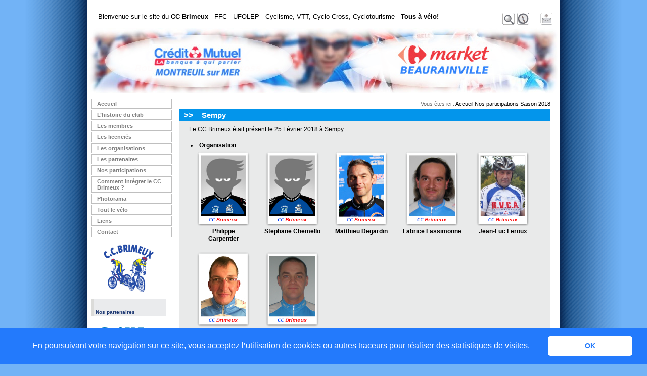

--- FILE ---
content_type: text/html; charset=utf-8
request_url: http://www.ccbrimeux.com/Sempy,1628
body_size: 4562
content:
<!DOCTYPE html PUBLIC "-//W3C//DTD XHTML 1.0 Strict//EN" 
"http://www.w3.org/TR/xhtml1/DTD/xhtml1-strict.dtd">

<html xmlns="http://www.w3.org/1999/xhtml" lang="fr">
<head>
	<title>
	
		Sempy
			
				 - Saison 2018
		
	
	 - Cyclo Club Brimeux - CC Brimeux - FFC - UFOLEP - Hauts de France - Cyclisme, VTT, Cyclo-Cross, Cyclotourisme, Ecole de v&eacute;lo
	</title>
	
	<meta name="keywords" content="ccbrimeux, cc brimeux, cyclo club brimeux, cyclo club, Cyclisme, brimeux, montreuil sur mer, le touquet, etaples, berck, hesdin, calendrier, v&eacute;lo, courses, france, cyclisme, course, vtt, site officiel, coureurs, piste, velo, tour, cycliste, sport, vtt, coureurs, v lo, FFC, club, velo, velo-club, VTT, cyclisme, cycliste, club cycliste, Pas de Calais, pas de calais, amateur, Nord, cyclotourisme, cyclo, pas-de-calais, entrainement, opale, la cantonale, cantonale, FFC, FSGT">
 
    


<meta http-equiv="Content-Type" content="text/html; charset=utf-8" />


<meta name="generator" content="SPIP" />


<link rel="shortcut icon" href="dist/favicon.ico" />


<link rel="alternate" type="application/rss+xml" title="Syndiquer tout le site" href="http://www.ccbrimeux.com/spip.php?page=backend" />


<link rel="stylesheet" href="squelettes/css/style.css" type="text/css" media="all" />


<link rel="stylesheet" href="squelettes/css/style-perso.css" type="text/css" media="all" />


<!-- <link rel="stylesheet" href="squelettes/css/menu-bilingue.css" type="text/css" media="all" /> -->

<style class="cp-pen-styles">
#slides{
	position: relative;
	height: 130px;
	width: 930px;
	padding: 0px;
	margin: 0px;
	list-style-type: none;
}

.slide{
	position: absolute;
	left: 0px;
	top: 0px;
	width: 100%;
	height: 100%;
	opacity: 0;
	z-index: 1;

	-webkit-transition: opacity 1s;
	-moz-transition: opacity 1s;
	-o-transition: opacity 1s;
	transition: opacity 1s;
}

.showing{
	opacity: 1;
	z-index: 2;
}

.slide{
	font-size: 40px;
	padding: 40px;
	box-sizing: border-box;
	background: #333;
	color: #fff;
}

.slide:nth-of-type(1){
	background-image: url("slider/bandeau_ccb.jpg");
}
.slide:nth-of-type(2){
	background-image: url("slider/bandeau_cm_market.jpg");
}
.slide:nth-of-type(3){
	background-image: url("slider/bandeau_rvca_opale_pneu.jpg");
}
.slide:nth-of-type(4){
	background-image: url("slider/bandeau_7vcomm_atek.jpg");
}
.slide:nth-of-type(5){
	background-image: url("slider/bandeau_lpm_lrdp.jpg");
}
<!--
.slide:nth-of-type(6){
	background-image: url("slider/bandeau_7vcomm_atek.jpg");
}
-->
</style>

<script>
  (function(i,s,o,g,r,a,m){i['GoogleAnalyticsObject']=r;i[r]=i[r]||function(){
  (i[r].q=i[r].q||[]).push(arguments)},i[r].l=1*new Date();a=s.createElement(o),
  m=s.getElementsByTagName(o)[0];a.async=1;a.src=g;m.parentNode.insertBefore(a,m)
  })(window,document,'script','https://www.google-analytics.com/analytics.js','ga');

  ga('create', 'UA-101650006-1', 'auto');
  ga('send', 'pageview');

</script>

<link rel="stylesheet" type="text/css" href="//cdnjs.cloudflare.com/ajax/libs/cookieconsent2/3.0.3/cookieconsent.min.css" />
<script src="//cdnjs.cloudflare.com/ajax/libs/cookieconsent2/3.0.3/cookieconsent.min.js"></script>
<script>
window.addEventListener("load", function(){
window.cookieconsent.initialise({
  "palette": {
    "popup": {
      "background": "#237afc"
    },
    "button": {
      "background": "#fff",
      "text": "#237afc"
    }
  },
  "showLink": false,
  "theme": "classic",
  "content": {
    "message": "En poursuivant votre navigation sur ce site, vous acceptez l’utilisation de cookies ou autres traceurs\npour réaliser des statistiques de visites.",
    "dismiss": "OK"
  }
})});
</script>


<script>
</script>
</head>
<body>


<div id="contenant"> 

    <div id="entete"> 
       <h1><a title="Cyclo Club Brimeux - CC Brimeux - FFC - UFOLEP - Hauts de France - Cyclisme, VTT, Cyclo-Cross, Cyclotourisme, Ecole de v&eacute;lo" href="http://www.ccbrimeux.com">Bienvenue sur le site du <strong>CC Brimeux</strong> - FFC - UFOLEP - Cyclisme, VTT, Cyclo-Cross, Cyclotourisme - <b>Tous &agrave; v&eacute;lo!</b></a></h1>
	
   <p><span>Cyclisme Nord Pas de Calais FFC FSGT UFOLEP Club cycliste Vélo Cyclo Cross VTT Coureur Sport Brimeux Cyclisme Cyclotourisme Randonnée La Cantonale Course cycliste Minime Cadet</span></p>

 	<div style="position:relative;left:20px;top:40px" >
		<ul id="slides">
			<li class="slide showing"></li>
			<li class="slide"></li>
			<li class="slide"></li>
			<li class="slide"></li>
			<li class="slide"></li>
			<li class="slide"></li>
		</ul>
   </div>
   
      <script type="text/javascript">
var slides = document.querySelectorAll('#slides .slide');
var currentSlide = 0;
var slideInterval = setInterval(nextSlide,3000);

function nextSlide() {
    slides[currentSlide].className = 'slide';
    currentSlide = (currentSlide+1)%slides.length;
    slides[currentSlide].className = 'slide showing';
}
</script>
	
	<div id="topmenu">
		<ul>
			<li id="item1"><a href="http://www.ccbrimeux.com/index.php/gacko/itemlist/tag/animation/squelettes/css/images/IMG/drapeaux/squelettes/css/images/dist/squelettes/css/animation/dist/spip.php?page=recherche&amp;lang=fr "><span>Recherche</span></a></li>
			<li id="item2"><a href="http://www.ccbrimeux.com/plan.html"><span>Plan du site</span></a></li>
			<!--<li id="item3"><a href="http://www.ccbrimeux.com/index.php/gacko/itemlist/tag/animation/squelettes/css/images/IMG/drapeaux/squelettes/css/images/dist/squelettes/css/animation/dist/spip.php?page=login&amp;lang=fr "><span>Espace r&eacute;dacteur</span></a></li>-->
			<li id="item6"><a href=""><span>Contact</span></a></li>
            <li id="item7fr"><a href="?lang=en"><span>Go to English Sector</span></a></li>
		</ul>
	</div>
	    </div><!-- // Fin de l'ent te // -->

    <div id="colgauche">
	
<div class="menuGauche">
<ul>
	<li><a href="http://www.ccbrimeux.com?lang=fr ">Accueil</a></li>
	
	<li><a href="-L-histoire-du-club-.html">L&#8217;histoire du club</a></li>
	
	<li><a href="-Bureau-et-membres-.html">Les membres</a></li>
	
	<li><a href="-Les-licencies-.html">Les licenciés</a></li>
	
	<li><a href="-Les-organisations-.html">Les organisations</a></li>
	
	<li><a href="-Les-partenaires-.html">Les partenaires</a></li>
	
	<li><a href="-Nos-participations,32-.html">Nos participations</a></li>
	
	<li><a href="-Comment-integrer-notre-club-.html">Comment intégrer le CC Brimeux&nbsp;?</a></li>
	
	<li><a href="-Photorama-.html">Photorama</a></li>
	
	<li><a href="-Quelques-definitions-.html">Tout le vélo</a></li>
	
	<li><a href="-Liens-.html">Liens</a></li>
	
	<li><a href="-Contact-.html">Contact</a></li>
	
</ul>
</div>
<br>
<center><img src="http://www.ccbrimeux.com/UserFiles/Image/logo_ccb_150.png" alt="Cyclo Club Brimeux - CC Brimeux - Club cycliste du Nord Pas de Calais" width="100px"></center><br>
	<h3>Nos partenaires</h3>
	<br>
<center>
<img src="http://www.ccbrimeux.com/UserFiles/Image/Partenaires/7valleescomm.png" alt="7 Vallées Comm" width="150px" onclick="window.open('http://www.7vallees-comm.fr');">
<img src="http://www.ccbrimeux.com/UserFiles/Image/Partenaires/serre_3F.png" alt="La Serre des 3 fontaines" width="150px" onclick="window.open('https://serredestroisfontaines.fr/');">
<br><br><img src="http://www.ccbrimeux.com/UserFiles/Image/Partenaires/tracks-ing.png" alt="Tracks Ingénierie - VERTON" width="150px">
<br><br><img src="http://www.ccbrimeux.com/UserFiles/Image/Partenaires/opale-pneus.png" alt="Opale Pneus - ECUIRES" width="150px">
<br><br><img src="http://www.ccbrimeux.com/UserFiles/Image/Partenaires/rvca.png" alt="RVCA - Beaurainville" width="150px">
<br><br><img src="http://www.ccbrimeux.com/UserFiles/Image/Partenaires/lrdp.png" alt="Le Rouleau du Peintre - Neuville sous Montreuil" width="150px" onclick="window.open('http://www.le-rouleau-du-peintre.fr');">
<br><img src="http://www.ccbrimeux.com/UserFiles/Image/Partenaires/santerne.png" alt="Santerne Réseaux Littoral - Abbeville" width="150px" >
<br><br><img src="http://www.ccbrimeux.com/UserFiles/Image/Partenaires/credit_mutuel.png" alt="Crédit Mutuel Nord Europe - Montreuil sur Mer" width="150px" onclick="window.open('http://www.cmne.fr');">
<br><br><img src="http://www.ccbrimeux.com/UserFiles/Image/Partenaires/creagraf.png" alt="Creagraf" width="150px" onclick="window.open('https://www.creagraf.fr/');">
<br><br><img src="http://www.ccbrimeux.com/UserFiles/Image/Partenaires/lpm.png" alt="La Poste Menuiserie PVC - BRIMEUX" width="150px">
<br><br><img src="http://www.ccbrimeux.com/UserFiles/Image/Partenaires/passion-fleurs_150.jpg" alt="Passion Fleurs - Beaurainville" width="150px">
<br><br><img src="http://www.ccbrimeux.com/UserFiles/Image/Partenaires/cattoen.png" alt="Garage de Montreuil - Renault" width="150px" >
<br><br><img src="http://www.ccbrimeux.com/UserFiles/Image/Partenaires/market.png" alt="Market - Beaurainville" width="150px" onclick="window.open('http://www.carrefour.fr/magasin/market-beaurainville');">
<br><br><img src="http://www.ccbrimeux.com/UserFiles/Image/Partenaires/vasseur.png" alt="Garage Alain Vasseur et Fils - Saint Aubin" width="150px" >
</p>
</center>

<h3>Nuage de mots</h3>

<br>

<a href="http://www.ccbrimeux.com"><center><span style="font-size:14px">Cyclisme</span>&nbsp;Club <span style="font-size:14px">Vélo</span>&nbsp;Hauts de France<br><span style="font-size:14px">Pas de Calais</span>

<br><span style="font-size:11px">FFC UFOLEP</span><br><span style="font-size:16px">Club cycliste</span><br>Vélo&nbsp;&nbsp;Cyclo Cross&nbsp;&nbsp;VTT&nbsp;<br><span style="font-size:16px">Cyclotourisme</span><br>

Coureur&nbsp;Sport&nbsp;&nbsp;&nbsp;<span style="font-size:14px">Brimeux Cyclisme</span>&nbsp;<span style="font-size:16px">Minime Cadet Junior</span></center></a></li></ul>


	


  
    </div><!-- // Fin de la colonne gauche // -->

  <div id="contenu">
  
        <!-- Fil d'Ariane -->	
  	    <p class="ariane">
	        Vous &ecirc;tes ici :
            <a href="http://www.ccbrimeux.com?lang=fr ">Accueil</a>
            
 	            
                    
	               <a href="-Nos-participations,32-.html">Nos participations</a>
	            
	              <a href="-Saison-2018-.html"> Saison 2018</a>
	        
	    </p><!-- Fil d'Ariane FIN //-->	

        <!-- Contenu de l'aticle -->
        <table border="0" cellspacing="0" cellpadding="0">
            <tr>
                <td id="texte-article">
											<h2><strong>&gt;&gt;</strong>Sempy</h2>
											
	                <div class="texte" name="texte1" id="texte1" style="overflow:auto;">
					Le CC Brimeux était présent le 25 Février 2018 à Sempy.<br>
<table><tr><td colspan='5'><br><b><u><li>Organisation</li></u></b></td></tr><td align=center valign=top><img src="IMG/coureurs/inconnu.png"height="150px" alt="Carpentier Philippe" onclick="location.replace('spip.php?article1384');"><br><b>Philippe<br>Carpentier</b><br>&nbsp;</td><td align=center valign=top><img src="IMG/coureurs/inconnu.png"height="150px" alt="Chemello Stephane" onclick="location.replace('spip.php?article1540');"><br><b>Stephane Chemello</b><br>&nbsp;</td><td align=center valign=top><img src="IMG/coureurs/arton607.png"height="150px" alt="Degardin Matthieu" onclick="location.replace('spip.php?article607');"><br><b>Matthieu Degardin</b><br>&nbsp;</td><td align=center valign=top><img src="IMG/coureurs/arton510.png"height="150px" alt="Lassimonne Fabrice" onclick="location.replace('spip.php?article510');"><br><b>Fabrice Lassimonne</b><br>&nbsp;</td><td align=center valign=top><img src="IMG/coureurs/arton521.png"height="150px" alt="Leroux Jean-Luc" onclick="location.replace('spip.php?article521');"><br><b>Jean-Luc Leroux</b><br>&nbsp;</td></tr><tr><td align=center valign=top><img src="IMG/coureurs/arton608.png"height="150px" alt="Mairesse Jerome" onclick="location.replace('spip.php?article608');"><br><b>Jerome Mairesse</b><br>&nbsp;</td><td align=center valign=top><img src="IMG/coureurs/arton609.png"height="150px" alt="Ponchel Nicolas" onclick="location.replace('spip.php?article609');"><br><b>Nicolas Ponchel</b><br>&nbsp;</td></tr><tr><td colspan='5'><b><u><li>Randonn&eacute;e</li></u></b></td></tr><td align=center valign=top><img src="IMG/coureurs/arton1138.png"height="150px" alt="Bataille Alexandre" onclick="location.replace('spip.php?article1138');"><br><b>Alexandre Bataille</b></td><td align=center valign=top><img src="IMG/coureurs/arton1287.png"height="150px" alt="Bataille Antoine" onclick="location.replace('spip.php?article1287');"><br><b>Antoine Bataille</b></td><td align=center valign=top><img src="IMG/coureurs/inconnu.png"height="150px" alt="Bellynck Theo" onclick="location.replace('spip.php?article1562');"><br><b>Theo Bellynck</b></td><td align=center valign=top><img src="IMG/coureurs/inconnu.png"height="150px" alt="Bertout Baptiste" onclick="location.replace('spip.php?article1549');"><br><b>Baptiste Bertout</b></td><td align=center valign=top><img src="IMG/coureurs/inconnu.png"height="150px" alt="Bertout Romuald" onclick="location.replace('spip.php?article1581');"><br><b>Romuald Bertout</b></td></tr><tr><td align=center valign=top><img src="IMG/coureurs/inconnu.png"height="150px" alt="Briche Simon" onclick="location.replace('spip.php?article1620');"><br><b>Simon Briche</b></td><td align=center valign=top><img src="IMG/coureurs/inconnu.png"height="150px" alt="Duvauchel Elise" onclick="location.replace('spip.php?article1611');"><br><b>Elise Duvauchel</b></td><td align=center valign=top><img src="IMG/coureurs/inconnu.png"height="150px" alt="Duvauchel Emelie" onclick="location.replace('spip.php?article1612');"><br><b>Emelie Duvauchel</b></td><td align=center valign=top><img src="IMG/coureurs/inconnu.png"height="150px" alt="Duvauchel Laura" onclick="location.replace('spip.php?article1613');"><br><b>Laura Duvauchel</b></td><td align=center valign=top><img src="IMG/coureurs/inconnu.png"height="150px" alt="Eloy Bertrand" onclick="location.replace('spip.php?article1615');"><br><b>Bertrand Eloy</b></td></tr><tr><td align=center valign=top><img src="IMG/coureurs/inconnu.png"height="150px" alt="Eloy Lucas" onclick="location.replace('spip.php?article1388');"><br><b>Lucas Eloy</b></td><td align=center valign=top><img src="IMG/coureurs/inconnu.png"height="150px" alt="Grevet Matheo" onclick="location.replace('spip.php?article1551');"><br><b>Matheo Grevet</b></td><td align=center valign=top><img src="IMG/coureurs/inconnu.png"height="150px" alt="Halluin Oscar" onclick="location.replace('spip.php?article1552');"><br><b>Oscar Halluin</b></td><td align=center valign=top><img src="IMG/coureurs/inconnu.png"height="150px" alt="Lefebvre Alexis" onclick="location.replace('spip.php?article1557');"><br><b>Alexis Lefebvre</b></td><td align=center valign=top><img src="IMG/coureurs/arton699.png"height="150px" alt="Lerma Alexis" onclick="location.replace('spip.php?article699');"><br><b>Alexis Lerma</b></td></tr><tr><td align=center valign=top><img src="IMG/coureurs/arton503.png"height="150px" alt="Leroux Ludovic" onclick="location.replace('spip.php?article503');"><br><b>Ludovic Leroux</b></td><td align=center valign=top><img src="IMG/coureurs/inconnu.png"height="150px" alt="Mecquinion Theo" onclick="location.replace('spip.php?article1563');"><br><b>Theo Mecquinion</b></td><td align=center valign=top><img src="IMG/coureurs/inconnu.png"height="150px" alt="Vilatte Alexandre" onclick="location.replace('spip.php?article1555');"><br><b>Alexandre Vilatte</b></td>					</tr>
					</table>
					<br>
					
           <br><br>
		   
		   
<center>
<IFRAME src="http://www.ccbrimeux.com/squelettes/table_sponsors.html" width=680 height=480 scrolling=no frameborder=0> </IFRAME>
</center>


			</div>

	            </td>
            </tr>

	        
        </table>

        
    </div><!-- // Fin de la zone de contenu // -->
  
    <div id="pied"> 
    <hr />
<p id="spip">
    Site du Cyclo Club Brimeux, club cycliste de Brimeux dans le Pas de Calais affilié à la FFC et à l'UFOLEP
    <br><a href="http://www.ccbrimeux.com/spip.php?article82">Mentions légales</a><br>
</p>


 
    </div><!-- // Fin du pied de page // -->

</div><!-- // Fin du contenant // --> 
</body>
</html>



